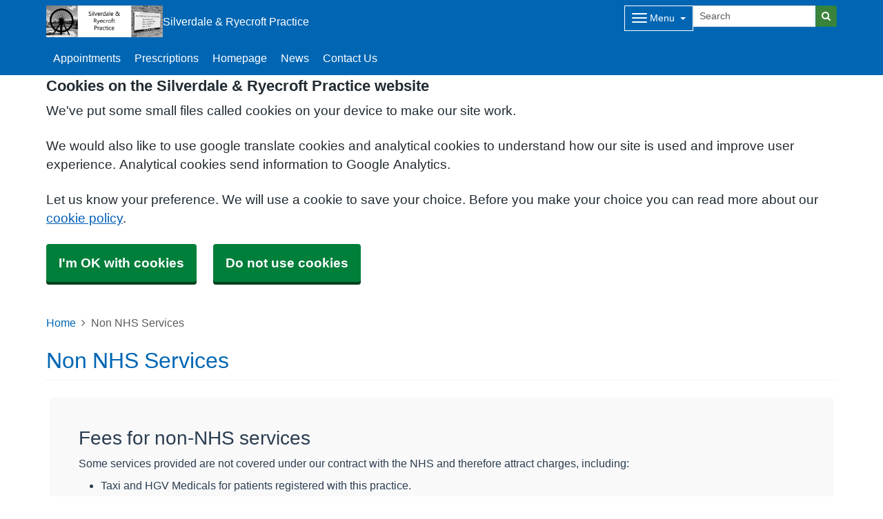

--- FILE ---
content_type: text/html; charset=utf-8
request_url: https://www.google.com/recaptcha/api2/anchor?ar=1&k=6LfdrvYhAAAAAHIx1dEs5DozeEZwwkL4LEQurCTd&co=aHR0cHM6Ly9zaWx2ZXJkYWxlYW5kcnllY3JvZnRwcmFjdGljZS5uaHMudWs6NDQz&hl=en&v=PoyoqOPhxBO7pBk68S4YbpHZ&size=invisible&anchor-ms=20000&execute-ms=30000&cb=3phe898jows2
body_size: 49040
content:
<!DOCTYPE HTML><html dir="ltr" lang="en"><head><meta http-equiv="Content-Type" content="text/html; charset=UTF-8">
<meta http-equiv="X-UA-Compatible" content="IE=edge">
<title>reCAPTCHA</title>
<style type="text/css">
/* cyrillic-ext */
@font-face {
  font-family: 'Roboto';
  font-style: normal;
  font-weight: 400;
  font-stretch: 100%;
  src: url(//fonts.gstatic.com/s/roboto/v48/KFO7CnqEu92Fr1ME7kSn66aGLdTylUAMa3GUBHMdazTgWw.woff2) format('woff2');
  unicode-range: U+0460-052F, U+1C80-1C8A, U+20B4, U+2DE0-2DFF, U+A640-A69F, U+FE2E-FE2F;
}
/* cyrillic */
@font-face {
  font-family: 'Roboto';
  font-style: normal;
  font-weight: 400;
  font-stretch: 100%;
  src: url(//fonts.gstatic.com/s/roboto/v48/KFO7CnqEu92Fr1ME7kSn66aGLdTylUAMa3iUBHMdazTgWw.woff2) format('woff2');
  unicode-range: U+0301, U+0400-045F, U+0490-0491, U+04B0-04B1, U+2116;
}
/* greek-ext */
@font-face {
  font-family: 'Roboto';
  font-style: normal;
  font-weight: 400;
  font-stretch: 100%;
  src: url(//fonts.gstatic.com/s/roboto/v48/KFO7CnqEu92Fr1ME7kSn66aGLdTylUAMa3CUBHMdazTgWw.woff2) format('woff2');
  unicode-range: U+1F00-1FFF;
}
/* greek */
@font-face {
  font-family: 'Roboto';
  font-style: normal;
  font-weight: 400;
  font-stretch: 100%;
  src: url(//fonts.gstatic.com/s/roboto/v48/KFO7CnqEu92Fr1ME7kSn66aGLdTylUAMa3-UBHMdazTgWw.woff2) format('woff2');
  unicode-range: U+0370-0377, U+037A-037F, U+0384-038A, U+038C, U+038E-03A1, U+03A3-03FF;
}
/* math */
@font-face {
  font-family: 'Roboto';
  font-style: normal;
  font-weight: 400;
  font-stretch: 100%;
  src: url(//fonts.gstatic.com/s/roboto/v48/KFO7CnqEu92Fr1ME7kSn66aGLdTylUAMawCUBHMdazTgWw.woff2) format('woff2');
  unicode-range: U+0302-0303, U+0305, U+0307-0308, U+0310, U+0312, U+0315, U+031A, U+0326-0327, U+032C, U+032F-0330, U+0332-0333, U+0338, U+033A, U+0346, U+034D, U+0391-03A1, U+03A3-03A9, U+03B1-03C9, U+03D1, U+03D5-03D6, U+03F0-03F1, U+03F4-03F5, U+2016-2017, U+2034-2038, U+203C, U+2040, U+2043, U+2047, U+2050, U+2057, U+205F, U+2070-2071, U+2074-208E, U+2090-209C, U+20D0-20DC, U+20E1, U+20E5-20EF, U+2100-2112, U+2114-2115, U+2117-2121, U+2123-214F, U+2190, U+2192, U+2194-21AE, U+21B0-21E5, U+21F1-21F2, U+21F4-2211, U+2213-2214, U+2216-22FF, U+2308-230B, U+2310, U+2319, U+231C-2321, U+2336-237A, U+237C, U+2395, U+239B-23B7, U+23D0, U+23DC-23E1, U+2474-2475, U+25AF, U+25B3, U+25B7, U+25BD, U+25C1, U+25CA, U+25CC, U+25FB, U+266D-266F, U+27C0-27FF, U+2900-2AFF, U+2B0E-2B11, U+2B30-2B4C, U+2BFE, U+3030, U+FF5B, U+FF5D, U+1D400-1D7FF, U+1EE00-1EEFF;
}
/* symbols */
@font-face {
  font-family: 'Roboto';
  font-style: normal;
  font-weight: 400;
  font-stretch: 100%;
  src: url(//fonts.gstatic.com/s/roboto/v48/KFO7CnqEu92Fr1ME7kSn66aGLdTylUAMaxKUBHMdazTgWw.woff2) format('woff2');
  unicode-range: U+0001-000C, U+000E-001F, U+007F-009F, U+20DD-20E0, U+20E2-20E4, U+2150-218F, U+2190, U+2192, U+2194-2199, U+21AF, U+21E6-21F0, U+21F3, U+2218-2219, U+2299, U+22C4-22C6, U+2300-243F, U+2440-244A, U+2460-24FF, U+25A0-27BF, U+2800-28FF, U+2921-2922, U+2981, U+29BF, U+29EB, U+2B00-2BFF, U+4DC0-4DFF, U+FFF9-FFFB, U+10140-1018E, U+10190-1019C, U+101A0, U+101D0-101FD, U+102E0-102FB, U+10E60-10E7E, U+1D2C0-1D2D3, U+1D2E0-1D37F, U+1F000-1F0FF, U+1F100-1F1AD, U+1F1E6-1F1FF, U+1F30D-1F30F, U+1F315, U+1F31C, U+1F31E, U+1F320-1F32C, U+1F336, U+1F378, U+1F37D, U+1F382, U+1F393-1F39F, U+1F3A7-1F3A8, U+1F3AC-1F3AF, U+1F3C2, U+1F3C4-1F3C6, U+1F3CA-1F3CE, U+1F3D4-1F3E0, U+1F3ED, U+1F3F1-1F3F3, U+1F3F5-1F3F7, U+1F408, U+1F415, U+1F41F, U+1F426, U+1F43F, U+1F441-1F442, U+1F444, U+1F446-1F449, U+1F44C-1F44E, U+1F453, U+1F46A, U+1F47D, U+1F4A3, U+1F4B0, U+1F4B3, U+1F4B9, U+1F4BB, U+1F4BF, U+1F4C8-1F4CB, U+1F4D6, U+1F4DA, U+1F4DF, U+1F4E3-1F4E6, U+1F4EA-1F4ED, U+1F4F7, U+1F4F9-1F4FB, U+1F4FD-1F4FE, U+1F503, U+1F507-1F50B, U+1F50D, U+1F512-1F513, U+1F53E-1F54A, U+1F54F-1F5FA, U+1F610, U+1F650-1F67F, U+1F687, U+1F68D, U+1F691, U+1F694, U+1F698, U+1F6AD, U+1F6B2, U+1F6B9-1F6BA, U+1F6BC, U+1F6C6-1F6CF, U+1F6D3-1F6D7, U+1F6E0-1F6EA, U+1F6F0-1F6F3, U+1F6F7-1F6FC, U+1F700-1F7FF, U+1F800-1F80B, U+1F810-1F847, U+1F850-1F859, U+1F860-1F887, U+1F890-1F8AD, U+1F8B0-1F8BB, U+1F8C0-1F8C1, U+1F900-1F90B, U+1F93B, U+1F946, U+1F984, U+1F996, U+1F9E9, U+1FA00-1FA6F, U+1FA70-1FA7C, U+1FA80-1FA89, U+1FA8F-1FAC6, U+1FACE-1FADC, U+1FADF-1FAE9, U+1FAF0-1FAF8, U+1FB00-1FBFF;
}
/* vietnamese */
@font-face {
  font-family: 'Roboto';
  font-style: normal;
  font-weight: 400;
  font-stretch: 100%;
  src: url(//fonts.gstatic.com/s/roboto/v48/KFO7CnqEu92Fr1ME7kSn66aGLdTylUAMa3OUBHMdazTgWw.woff2) format('woff2');
  unicode-range: U+0102-0103, U+0110-0111, U+0128-0129, U+0168-0169, U+01A0-01A1, U+01AF-01B0, U+0300-0301, U+0303-0304, U+0308-0309, U+0323, U+0329, U+1EA0-1EF9, U+20AB;
}
/* latin-ext */
@font-face {
  font-family: 'Roboto';
  font-style: normal;
  font-weight: 400;
  font-stretch: 100%;
  src: url(//fonts.gstatic.com/s/roboto/v48/KFO7CnqEu92Fr1ME7kSn66aGLdTylUAMa3KUBHMdazTgWw.woff2) format('woff2');
  unicode-range: U+0100-02BA, U+02BD-02C5, U+02C7-02CC, U+02CE-02D7, U+02DD-02FF, U+0304, U+0308, U+0329, U+1D00-1DBF, U+1E00-1E9F, U+1EF2-1EFF, U+2020, U+20A0-20AB, U+20AD-20C0, U+2113, U+2C60-2C7F, U+A720-A7FF;
}
/* latin */
@font-face {
  font-family: 'Roboto';
  font-style: normal;
  font-weight: 400;
  font-stretch: 100%;
  src: url(//fonts.gstatic.com/s/roboto/v48/KFO7CnqEu92Fr1ME7kSn66aGLdTylUAMa3yUBHMdazQ.woff2) format('woff2');
  unicode-range: U+0000-00FF, U+0131, U+0152-0153, U+02BB-02BC, U+02C6, U+02DA, U+02DC, U+0304, U+0308, U+0329, U+2000-206F, U+20AC, U+2122, U+2191, U+2193, U+2212, U+2215, U+FEFF, U+FFFD;
}
/* cyrillic-ext */
@font-face {
  font-family: 'Roboto';
  font-style: normal;
  font-weight: 500;
  font-stretch: 100%;
  src: url(//fonts.gstatic.com/s/roboto/v48/KFO7CnqEu92Fr1ME7kSn66aGLdTylUAMa3GUBHMdazTgWw.woff2) format('woff2');
  unicode-range: U+0460-052F, U+1C80-1C8A, U+20B4, U+2DE0-2DFF, U+A640-A69F, U+FE2E-FE2F;
}
/* cyrillic */
@font-face {
  font-family: 'Roboto';
  font-style: normal;
  font-weight: 500;
  font-stretch: 100%;
  src: url(//fonts.gstatic.com/s/roboto/v48/KFO7CnqEu92Fr1ME7kSn66aGLdTylUAMa3iUBHMdazTgWw.woff2) format('woff2');
  unicode-range: U+0301, U+0400-045F, U+0490-0491, U+04B0-04B1, U+2116;
}
/* greek-ext */
@font-face {
  font-family: 'Roboto';
  font-style: normal;
  font-weight: 500;
  font-stretch: 100%;
  src: url(//fonts.gstatic.com/s/roboto/v48/KFO7CnqEu92Fr1ME7kSn66aGLdTylUAMa3CUBHMdazTgWw.woff2) format('woff2');
  unicode-range: U+1F00-1FFF;
}
/* greek */
@font-face {
  font-family: 'Roboto';
  font-style: normal;
  font-weight: 500;
  font-stretch: 100%;
  src: url(//fonts.gstatic.com/s/roboto/v48/KFO7CnqEu92Fr1ME7kSn66aGLdTylUAMa3-UBHMdazTgWw.woff2) format('woff2');
  unicode-range: U+0370-0377, U+037A-037F, U+0384-038A, U+038C, U+038E-03A1, U+03A3-03FF;
}
/* math */
@font-face {
  font-family: 'Roboto';
  font-style: normal;
  font-weight: 500;
  font-stretch: 100%;
  src: url(//fonts.gstatic.com/s/roboto/v48/KFO7CnqEu92Fr1ME7kSn66aGLdTylUAMawCUBHMdazTgWw.woff2) format('woff2');
  unicode-range: U+0302-0303, U+0305, U+0307-0308, U+0310, U+0312, U+0315, U+031A, U+0326-0327, U+032C, U+032F-0330, U+0332-0333, U+0338, U+033A, U+0346, U+034D, U+0391-03A1, U+03A3-03A9, U+03B1-03C9, U+03D1, U+03D5-03D6, U+03F0-03F1, U+03F4-03F5, U+2016-2017, U+2034-2038, U+203C, U+2040, U+2043, U+2047, U+2050, U+2057, U+205F, U+2070-2071, U+2074-208E, U+2090-209C, U+20D0-20DC, U+20E1, U+20E5-20EF, U+2100-2112, U+2114-2115, U+2117-2121, U+2123-214F, U+2190, U+2192, U+2194-21AE, U+21B0-21E5, U+21F1-21F2, U+21F4-2211, U+2213-2214, U+2216-22FF, U+2308-230B, U+2310, U+2319, U+231C-2321, U+2336-237A, U+237C, U+2395, U+239B-23B7, U+23D0, U+23DC-23E1, U+2474-2475, U+25AF, U+25B3, U+25B7, U+25BD, U+25C1, U+25CA, U+25CC, U+25FB, U+266D-266F, U+27C0-27FF, U+2900-2AFF, U+2B0E-2B11, U+2B30-2B4C, U+2BFE, U+3030, U+FF5B, U+FF5D, U+1D400-1D7FF, U+1EE00-1EEFF;
}
/* symbols */
@font-face {
  font-family: 'Roboto';
  font-style: normal;
  font-weight: 500;
  font-stretch: 100%;
  src: url(//fonts.gstatic.com/s/roboto/v48/KFO7CnqEu92Fr1ME7kSn66aGLdTylUAMaxKUBHMdazTgWw.woff2) format('woff2');
  unicode-range: U+0001-000C, U+000E-001F, U+007F-009F, U+20DD-20E0, U+20E2-20E4, U+2150-218F, U+2190, U+2192, U+2194-2199, U+21AF, U+21E6-21F0, U+21F3, U+2218-2219, U+2299, U+22C4-22C6, U+2300-243F, U+2440-244A, U+2460-24FF, U+25A0-27BF, U+2800-28FF, U+2921-2922, U+2981, U+29BF, U+29EB, U+2B00-2BFF, U+4DC0-4DFF, U+FFF9-FFFB, U+10140-1018E, U+10190-1019C, U+101A0, U+101D0-101FD, U+102E0-102FB, U+10E60-10E7E, U+1D2C0-1D2D3, U+1D2E0-1D37F, U+1F000-1F0FF, U+1F100-1F1AD, U+1F1E6-1F1FF, U+1F30D-1F30F, U+1F315, U+1F31C, U+1F31E, U+1F320-1F32C, U+1F336, U+1F378, U+1F37D, U+1F382, U+1F393-1F39F, U+1F3A7-1F3A8, U+1F3AC-1F3AF, U+1F3C2, U+1F3C4-1F3C6, U+1F3CA-1F3CE, U+1F3D4-1F3E0, U+1F3ED, U+1F3F1-1F3F3, U+1F3F5-1F3F7, U+1F408, U+1F415, U+1F41F, U+1F426, U+1F43F, U+1F441-1F442, U+1F444, U+1F446-1F449, U+1F44C-1F44E, U+1F453, U+1F46A, U+1F47D, U+1F4A3, U+1F4B0, U+1F4B3, U+1F4B9, U+1F4BB, U+1F4BF, U+1F4C8-1F4CB, U+1F4D6, U+1F4DA, U+1F4DF, U+1F4E3-1F4E6, U+1F4EA-1F4ED, U+1F4F7, U+1F4F9-1F4FB, U+1F4FD-1F4FE, U+1F503, U+1F507-1F50B, U+1F50D, U+1F512-1F513, U+1F53E-1F54A, U+1F54F-1F5FA, U+1F610, U+1F650-1F67F, U+1F687, U+1F68D, U+1F691, U+1F694, U+1F698, U+1F6AD, U+1F6B2, U+1F6B9-1F6BA, U+1F6BC, U+1F6C6-1F6CF, U+1F6D3-1F6D7, U+1F6E0-1F6EA, U+1F6F0-1F6F3, U+1F6F7-1F6FC, U+1F700-1F7FF, U+1F800-1F80B, U+1F810-1F847, U+1F850-1F859, U+1F860-1F887, U+1F890-1F8AD, U+1F8B0-1F8BB, U+1F8C0-1F8C1, U+1F900-1F90B, U+1F93B, U+1F946, U+1F984, U+1F996, U+1F9E9, U+1FA00-1FA6F, U+1FA70-1FA7C, U+1FA80-1FA89, U+1FA8F-1FAC6, U+1FACE-1FADC, U+1FADF-1FAE9, U+1FAF0-1FAF8, U+1FB00-1FBFF;
}
/* vietnamese */
@font-face {
  font-family: 'Roboto';
  font-style: normal;
  font-weight: 500;
  font-stretch: 100%;
  src: url(//fonts.gstatic.com/s/roboto/v48/KFO7CnqEu92Fr1ME7kSn66aGLdTylUAMa3OUBHMdazTgWw.woff2) format('woff2');
  unicode-range: U+0102-0103, U+0110-0111, U+0128-0129, U+0168-0169, U+01A0-01A1, U+01AF-01B0, U+0300-0301, U+0303-0304, U+0308-0309, U+0323, U+0329, U+1EA0-1EF9, U+20AB;
}
/* latin-ext */
@font-face {
  font-family: 'Roboto';
  font-style: normal;
  font-weight: 500;
  font-stretch: 100%;
  src: url(//fonts.gstatic.com/s/roboto/v48/KFO7CnqEu92Fr1ME7kSn66aGLdTylUAMa3KUBHMdazTgWw.woff2) format('woff2');
  unicode-range: U+0100-02BA, U+02BD-02C5, U+02C7-02CC, U+02CE-02D7, U+02DD-02FF, U+0304, U+0308, U+0329, U+1D00-1DBF, U+1E00-1E9F, U+1EF2-1EFF, U+2020, U+20A0-20AB, U+20AD-20C0, U+2113, U+2C60-2C7F, U+A720-A7FF;
}
/* latin */
@font-face {
  font-family: 'Roboto';
  font-style: normal;
  font-weight: 500;
  font-stretch: 100%;
  src: url(//fonts.gstatic.com/s/roboto/v48/KFO7CnqEu92Fr1ME7kSn66aGLdTylUAMa3yUBHMdazQ.woff2) format('woff2');
  unicode-range: U+0000-00FF, U+0131, U+0152-0153, U+02BB-02BC, U+02C6, U+02DA, U+02DC, U+0304, U+0308, U+0329, U+2000-206F, U+20AC, U+2122, U+2191, U+2193, U+2212, U+2215, U+FEFF, U+FFFD;
}
/* cyrillic-ext */
@font-face {
  font-family: 'Roboto';
  font-style: normal;
  font-weight: 900;
  font-stretch: 100%;
  src: url(//fonts.gstatic.com/s/roboto/v48/KFO7CnqEu92Fr1ME7kSn66aGLdTylUAMa3GUBHMdazTgWw.woff2) format('woff2');
  unicode-range: U+0460-052F, U+1C80-1C8A, U+20B4, U+2DE0-2DFF, U+A640-A69F, U+FE2E-FE2F;
}
/* cyrillic */
@font-face {
  font-family: 'Roboto';
  font-style: normal;
  font-weight: 900;
  font-stretch: 100%;
  src: url(//fonts.gstatic.com/s/roboto/v48/KFO7CnqEu92Fr1ME7kSn66aGLdTylUAMa3iUBHMdazTgWw.woff2) format('woff2');
  unicode-range: U+0301, U+0400-045F, U+0490-0491, U+04B0-04B1, U+2116;
}
/* greek-ext */
@font-face {
  font-family: 'Roboto';
  font-style: normal;
  font-weight: 900;
  font-stretch: 100%;
  src: url(//fonts.gstatic.com/s/roboto/v48/KFO7CnqEu92Fr1ME7kSn66aGLdTylUAMa3CUBHMdazTgWw.woff2) format('woff2');
  unicode-range: U+1F00-1FFF;
}
/* greek */
@font-face {
  font-family: 'Roboto';
  font-style: normal;
  font-weight: 900;
  font-stretch: 100%;
  src: url(//fonts.gstatic.com/s/roboto/v48/KFO7CnqEu92Fr1ME7kSn66aGLdTylUAMa3-UBHMdazTgWw.woff2) format('woff2');
  unicode-range: U+0370-0377, U+037A-037F, U+0384-038A, U+038C, U+038E-03A1, U+03A3-03FF;
}
/* math */
@font-face {
  font-family: 'Roboto';
  font-style: normal;
  font-weight: 900;
  font-stretch: 100%;
  src: url(//fonts.gstatic.com/s/roboto/v48/KFO7CnqEu92Fr1ME7kSn66aGLdTylUAMawCUBHMdazTgWw.woff2) format('woff2');
  unicode-range: U+0302-0303, U+0305, U+0307-0308, U+0310, U+0312, U+0315, U+031A, U+0326-0327, U+032C, U+032F-0330, U+0332-0333, U+0338, U+033A, U+0346, U+034D, U+0391-03A1, U+03A3-03A9, U+03B1-03C9, U+03D1, U+03D5-03D6, U+03F0-03F1, U+03F4-03F5, U+2016-2017, U+2034-2038, U+203C, U+2040, U+2043, U+2047, U+2050, U+2057, U+205F, U+2070-2071, U+2074-208E, U+2090-209C, U+20D0-20DC, U+20E1, U+20E5-20EF, U+2100-2112, U+2114-2115, U+2117-2121, U+2123-214F, U+2190, U+2192, U+2194-21AE, U+21B0-21E5, U+21F1-21F2, U+21F4-2211, U+2213-2214, U+2216-22FF, U+2308-230B, U+2310, U+2319, U+231C-2321, U+2336-237A, U+237C, U+2395, U+239B-23B7, U+23D0, U+23DC-23E1, U+2474-2475, U+25AF, U+25B3, U+25B7, U+25BD, U+25C1, U+25CA, U+25CC, U+25FB, U+266D-266F, U+27C0-27FF, U+2900-2AFF, U+2B0E-2B11, U+2B30-2B4C, U+2BFE, U+3030, U+FF5B, U+FF5D, U+1D400-1D7FF, U+1EE00-1EEFF;
}
/* symbols */
@font-face {
  font-family: 'Roboto';
  font-style: normal;
  font-weight: 900;
  font-stretch: 100%;
  src: url(//fonts.gstatic.com/s/roboto/v48/KFO7CnqEu92Fr1ME7kSn66aGLdTylUAMaxKUBHMdazTgWw.woff2) format('woff2');
  unicode-range: U+0001-000C, U+000E-001F, U+007F-009F, U+20DD-20E0, U+20E2-20E4, U+2150-218F, U+2190, U+2192, U+2194-2199, U+21AF, U+21E6-21F0, U+21F3, U+2218-2219, U+2299, U+22C4-22C6, U+2300-243F, U+2440-244A, U+2460-24FF, U+25A0-27BF, U+2800-28FF, U+2921-2922, U+2981, U+29BF, U+29EB, U+2B00-2BFF, U+4DC0-4DFF, U+FFF9-FFFB, U+10140-1018E, U+10190-1019C, U+101A0, U+101D0-101FD, U+102E0-102FB, U+10E60-10E7E, U+1D2C0-1D2D3, U+1D2E0-1D37F, U+1F000-1F0FF, U+1F100-1F1AD, U+1F1E6-1F1FF, U+1F30D-1F30F, U+1F315, U+1F31C, U+1F31E, U+1F320-1F32C, U+1F336, U+1F378, U+1F37D, U+1F382, U+1F393-1F39F, U+1F3A7-1F3A8, U+1F3AC-1F3AF, U+1F3C2, U+1F3C4-1F3C6, U+1F3CA-1F3CE, U+1F3D4-1F3E0, U+1F3ED, U+1F3F1-1F3F3, U+1F3F5-1F3F7, U+1F408, U+1F415, U+1F41F, U+1F426, U+1F43F, U+1F441-1F442, U+1F444, U+1F446-1F449, U+1F44C-1F44E, U+1F453, U+1F46A, U+1F47D, U+1F4A3, U+1F4B0, U+1F4B3, U+1F4B9, U+1F4BB, U+1F4BF, U+1F4C8-1F4CB, U+1F4D6, U+1F4DA, U+1F4DF, U+1F4E3-1F4E6, U+1F4EA-1F4ED, U+1F4F7, U+1F4F9-1F4FB, U+1F4FD-1F4FE, U+1F503, U+1F507-1F50B, U+1F50D, U+1F512-1F513, U+1F53E-1F54A, U+1F54F-1F5FA, U+1F610, U+1F650-1F67F, U+1F687, U+1F68D, U+1F691, U+1F694, U+1F698, U+1F6AD, U+1F6B2, U+1F6B9-1F6BA, U+1F6BC, U+1F6C6-1F6CF, U+1F6D3-1F6D7, U+1F6E0-1F6EA, U+1F6F0-1F6F3, U+1F6F7-1F6FC, U+1F700-1F7FF, U+1F800-1F80B, U+1F810-1F847, U+1F850-1F859, U+1F860-1F887, U+1F890-1F8AD, U+1F8B0-1F8BB, U+1F8C0-1F8C1, U+1F900-1F90B, U+1F93B, U+1F946, U+1F984, U+1F996, U+1F9E9, U+1FA00-1FA6F, U+1FA70-1FA7C, U+1FA80-1FA89, U+1FA8F-1FAC6, U+1FACE-1FADC, U+1FADF-1FAE9, U+1FAF0-1FAF8, U+1FB00-1FBFF;
}
/* vietnamese */
@font-face {
  font-family: 'Roboto';
  font-style: normal;
  font-weight: 900;
  font-stretch: 100%;
  src: url(//fonts.gstatic.com/s/roboto/v48/KFO7CnqEu92Fr1ME7kSn66aGLdTylUAMa3OUBHMdazTgWw.woff2) format('woff2');
  unicode-range: U+0102-0103, U+0110-0111, U+0128-0129, U+0168-0169, U+01A0-01A1, U+01AF-01B0, U+0300-0301, U+0303-0304, U+0308-0309, U+0323, U+0329, U+1EA0-1EF9, U+20AB;
}
/* latin-ext */
@font-face {
  font-family: 'Roboto';
  font-style: normal;
  font-weight: 900;
  font-stretch: 100%;
  src: url(//fonts.gstatic.com/s/roboto/v48/KFO7CnqEu92Fr1ME7kSn66aGLdTylUAMa3KUBHMdazTgWw.woff2) format('woff2');
  unicode-range: U+0100-02BA, U+02BD-02C5, U+02C7-02CC, U+02CE-02D7, U+02DD-02FF, U+0304, U+0308, U+0329, U+1D00-1DBF, U+1E00-1E9F, U+1EF2-1EFF, U+2020, U+20A0-20AB, U+20AD-20C0, U+2113, U+2C60-2C7F, U+A720-A7FF;
}
/* latin */
@font-face {
  font-family: 'Roboto';
  font-style: normal;
  font-weight: 900;
  font-stretch: 100%;
  src: url(//fonts.gstatic.com/s/roboto/v48/KFO7CnqEu92Fr1ME7kSn66aGLdTylUAMa3yUBHMdazQ.woff2) format('woff2');
  unicode-range: U+0000-00FF, U+0131, U+0152-0153, U+02BB-02BC, U+02C6, U+02DA, U+02DC, U+0304, U+0308, U+0329, U+2000-206F, U+20AC, U+2122, U+2191, U+2193, U+2212, U+2215, U+FEFF, U+FFFD;
}

</style>
<link rel="stylesheet" type="text/css" href="https://www.gstatic.com/recaptcha/releases/PoyoqOPhxBO7pBk68S4YbpHZ/styles__ltr.css">
<script nonce="vWB9JXWskgH0rc7CVIOoFA" type="text/javascript">window['__recaptcha_api'] = 'https://www.google.com/recaptcha/api2/';</script>
<script type="text/javascript" src="https://www.gstatic.com/recaptcha/releases/PoyoqOPhxBO7pBk68S4YbpHZ/recaptcha__en.js" nonce="vWB9JXWskgH0rc7CVIOoFA">
      
    </script></head>
<body><div id="rc-anchor-alert" class="rc-anchor-alert"></div>
<input type="hidden" id="recaptcha-token" value="[base64]">
<script type="text/javascript" nonce="vWB9JXWskgH0rc7CVIOoFA">
      recaptcha.anchor.Main.init("[\x22ainput\x22,[\x22bgdata\x22,\x22\x22,\[base64]/[base64]/[base64]/ZyhXLGgpOnEoW04sMjEsbF0sVywwKSxoKSxmYWxzZSxmYWxzZSl9Y2F0Y2goayl7RygzNTgsVyk/[base64]/[base64]/[base64]/[base64]/[base64]/[base64]/[base64]/bmV3IEJbT10oRFswXSk6dz09Mj9uZXcgQltPXShEWzBdLERbMV0pOnc9PTM/bmV3IEJbT10oRFswXSxEWzFdLERbMl0pOnc9PTQ/[base64]/[base64]/[base64]/[base64]/[base64]\\u003d\x22,\[base64]\\u003d\x22,\x22w7PCpMKocsKoRMKhZ2TDq8OodMKswqwncyFqw6DDkMO6Mn01IMObw74cwrrCm8OHJMOFw6srw5Q7YlVFw6FXw6BsJhhew5wmwpDCgcKIwrzCi8O9BH3DpEfDr8O/w7k4wp9zwoQNw446w6RnwrvDjsOHfcKCU8OAbm4twpzDnMKTw4nCpMO7wrBaw4PCg8O3Qjs2OsKTHcObE0M5wpLDlsO4EMO3dgs8w7XCq2vCrXZSBMKUSzlzwo7CncKLw57Du1p7wpMXwrjDvErChz/[base64]/CosKEwp3DslzDk2NOwoFvGWciZm0dwpsUwoPCiX1aPcKDw4p0esKsw7HChsO4wqrDrQxxwqY0w6MFw4tyRAPDmTUeEsK8wozDiD7DoQVtK2PCvcO3G8O6w5vDjUzClGlCw74Twr/CmgfDjB3Ck8OVOsOgwpo7IFrCncOJF8KZYsKxZcOCXMOPO8Kjw63CiHNow4N3blUrwoV7woISBUs6CsKoPcO2w5zDocKiMlrCgjZXcB7DmAjCvnbCoMKabMKdbVnDkwtpccKVwqTDh8KBw7IMbkVtwp0mZyrCu0J3wp9qw7NgwqjCiHvDmMOfwr/DlUPDr05uwpbDhsKLUcOwGG3Du8Kbw6gbwqfCuWAEacKQEcK+wrsCw74twrkvD8KGcCcfwpvDicKkw6TCnE/DrMK2wogew4gyUWMawq4aEHVKQ8K1woHDlAjCqsOoDMOVwqhnwqTDrjZawrvDg8KkwoJIFsO8XcKjwrRtw5DDgcKJLcK8IgAQw5AnwqrCo8O1MMOiwonCmcKuwoPCrxYINcKYw5gSViR3wq/[base64]/Dm0J2ZQfCq8KPbsObwp9yd2h5w710M1TDrsO7w6bDhsOcO3DCgDbDrW7ChsOowq08UCHDkMOxw6xXw7nDjV4oEcKzw7EaDTfDsnJ5wovCo8OLGcKjEsKww64kYMORw5fDqMO8w5ZGRsKhw6XDtz1MGcKvwq/Ckn3CtMKrDlFmQ8ORFMKuw5tNDMKiwoUtfmliw6Uowqwrw63CoCrDkMOEE1kowrctw4Qbw5kRw4JjFMKBZ8KFe8O5wqAuw6gJwrXCq0Mqwqd7w5vCnQ3Cp2EmehtEw7UpDsK3wpXCksOfwrrDnMKXw5A/wqdCw6lzwpAnw4HCrwrCqsKiHsKGUWlNXsKGwrNLX8ONPQJ2TMOpVV7CmzI6wop4dsKPEjnCoTfCpMKRHsOiw53Cq0HCq3PDtQ1VH8Odw7HCp2Z1SG3CrsKpO8Klw4Qzw7VPw5TCtMK1OiU0DGFRGcKracOiKMK5ZMK4ZAVXOgl0wqsuFcK/SMKUQ8Owwo/DqcKyw5kiwp7Dphk7w7AAw63CpcKyTsKxPmoQwqLCnzksdX9yeS5hwp1FZMONw6TDsQLDsE/[base64]/Do2gIwoV1Y8OHwpXCglcjw6R1eMOtwpgdwpYEfThpwqoyLxUjJjDClsOBwoEuw4nCugp9CsKOI8KGw71tKx/DkzRTwqcwX8OVw61OPEbClcO6wrUMEFU1woXDgV5sVCEMwoR5DcKXWcKDaWUfGsK9e33DmW3DvioqBQVdfsOkw4fChkdAw6cgKWkkwo9oSnnCjjPCn8O2TldyeMOuKMOlwrsQwoPClcKMVkJJw4zCplJYwr4vDcOzTTg/QgkicsKOw4vDt8OowqzCrMOIw7FKwrJSQjPDqsK9QG/CqRxqwpNHT8KvwpjCn8Khw5zDpsOPw6IHwr06w5rDgsKwAsKkwrXDlVxIW0bCuMOsw7JQw6w+wrk+wr/Cmi46eDZ7EEwcTMOUH8OmfsKDwr3CncKiRcO8w4xswqV3w5c2HjjCmDk2ai3ClTzCvcKpw7jCsE5ld8ORw5zCv8K0b8O4w63CiW9ow5LClEY/w65fPcK5N0zChWtoacOcGMK7L8Kcw5Q7wqolfsOGw6HCmsOtZHPDrsKow7XDhsKTw6hfwoAHWX8Ewo3Dnko/McK1XcKZdMOjw4cieQDCu2NWOjZ8wojChcKUw7JDc8K9BwV9DzYRYMOdfyg8FMOnfsOOOEESecKNw5TCg8OOwqbCksOWWArDj8O4woPChS1Aw7x7worClz7DoEvClsOKw63CuwUjVXAMwrdULk/DkGfClDRFO3pDKMKYSsKkwrHChGsYITHCmsO3w6TDgCXCp8KCw5rCu0dfw5BxIsOQEQJXTsOwXMOhw4XCvwLDpVQBdzbCu8KUODhSU2Q/w63DjsOeTcOGw44Aw6kzNEt6RsK+TsKFw4bDnsKtI8Krwo0/wobDggLDg8OZw73DtF41w7k2w6PDs8KQIG0SRcO0IcK6asOpwpB9w7ckKSXCglIuSMKJwqwxwoHDjDjCpw/CqyfCvcOXw5bDjsOefQ0Zd8OVw4bDgsOCw73CjsOOJkPCqnfDlMKsYcK5w6Eiwp3CncOSw5l7w5NqfhUnw5vCjcO2L8Oqw4JgwqLDn2HDmAXCs8K7w43DmcOAJsK5wpIxwp7CjcOSwrZrwrfDqCDDjizDjFVLwojCqlfDrxpodcOwHcOjw6YOwo/[base64]/CnTdvwp7CpCjCsTsowrk9wrfCqsOGwq7DiRV/[base64]/Dq0nCicOtw7rCoRw7fcODwrfDoiJMwqTDpCfCoC/Dm8OvY8K9TVrCoMOuwrrDgk7DtkwtwqdLwprDj8K0LsKvdsOTMcOrwrBBw61NwrIiwqQSw4DDl3PDtcK+wq/DpMKBw5rDmMOWw713IifDhEVyw5YuaMODwq5FaMOgRh9Kw6Q3wph3w7rDhSDCmVbDtELDsDY/fy5iFcKRfQ3ClcOTwqR7C8OSAsOJw5zCq2TCh8OBe8Oaw7UowrI8NiIGw4drwqoyIMKqfMOoChd8woDDlMKLwpfCssKSUsKrw6PDicK5TcKdERDCowPCpE/DvlzDsMOiwr/DrMO+w6HCqAhCFgUtfcKcw6zCiwVNwoB3ZgfDmSjDucO5wqbCrx3DkAbCpMKIw7/DmsK4w5HDknl+UcO/QMKlHCrDjzzDo2bDkMOjRzHCkCBKwqFIw77CicKZMXtbwoo9w4fCmEXCgHfDhAzDqsODfh3CsU03I2MPw5R9w5DCqcO5fwx+w6Q9LXQvf18/LjrDhsKKwrzDtUzDj3pJdzdowrbCqUnDswTDhsKTH0TDvsKLchnCqsKCa24dMWlePFhaGGPDuQt3wr8fwokTNsOAWMKCw47Dnz5VP8O4Hn/[base64]/ChBM9wo5HYsKgNGvDi8K9w7M/wqfCtMKaSMOfw4wHKMK1PMOqwr0/w6pfw6vCgcOawqYHw4DCtcKawonDocKHFcOJw4BSVk1uasKlRF/Cq3nCkR7DosKSVlonwoRHw5UGwq7CqXFtwrbCisKAwrB+K8K8wrTCt0QBwpUlUU/Cizskw4xTS0FuVXbCvB9IZGFlw4xhw5Nlw4fCkMOjw4/DsErDkBdOwrLCnnxvCxrDhsOYKigHwqhDEkjDuMKkwpHDqjnDh8KlwpRXw5LDkcOOTsKnw6Ygw43DmMOGbMKJDcKNw6fCjAbCgsOge8K2w45+w44FIsOsw7cHwpwLw6XDgxLDllTDqhhMT8KNYcOVIMK3w7IvQzZUGcOtNg/CkQw9D8KPwpQ9Gkc0w6/Di0PDscOIWcO2wobCtn3DncOIwq7CsUwLwoTClT/DiMKkwqxiFcOOPMKUw4PDrlZIA8Ktw5sXNsOFw4l2wotPHWhTw7nDksONwrA0W8Orw5bCkQl6RcOtw7IIAMKawoR4J8OUwrLCiE7Cv8OES8OWKFfDlD0Zw5DCrU/DqkYQw5RVcyRPWTp0w5hobDEuw6/[base64]/CkWrCksOJwrRpw7BIEcOKwrVlQzN+w4dZw5TCm8O4w4dxJFfCvMKALcOFfsK5w7PCh8OyRU7Dqzp2DMKYZ8O0wqHCpGYLCSYlP8OKWMKgHcKnwot3wo/[base64]/[base64]/CnCUFc3ZnV8OmQ8O4w5Rlw7PDmAXCojxLw7fDohECw6PCvSoXHcOWwo9cw6HDpcOkw7TCsMKQH8Kkw5DDnVtQw4Bww759AMKlDsOHw4MxaMKXw5kcwpgbbsO0w7oeKTDDlcKKwrEnw60/QsKgEMOVwrPCscOlSQ97UyDCqzLCtCjDnMKkU8OiwpHClMOMGwldOBDCkFgLCTxOMcKyw5Rywp5gSik8CMONwo0WScO4w5VdG8Oiw5IFw7LCkT3CkAxWCcKAwqbCuMKiw6zDjMOlw4jDgMKxw7LCp8Kiw6hmw4lzDsOgcMK+w4tdwqbCnDxRDUsJdsOjJTtla8KKCT/Crx5LUXJzwqTDgsOow77CmMO4bsO4YcKqQ1J6wpdQwq7Cj3MWQcKMDkbDqG3Dn8KOMVLDuMKCDMOdIQpPOsKyK8OJByXDkC9/w64qwpQdGMK/w43CmMOHwqLCi8Okw7o8wphhw7LCqGbCq8OlwpbDkh7Cv8OnwrYsfsOvOSLClMKVLMK1asOOwoTDrTfCpMKQQcK4K0wjw4XDjcK4w71BM8KYw6DCkyjDusKwYcKZw4R6w5/[base64]/[base64]/w6nDvcKHAlwlwrBUw6kpBcOEF8Oawq3CqX5lw5/DkShVw7LDsmjCh18rwrE9RcOaFsKowoA0c0rDijNEJcKXADfChMKpwpQewpZ4w599w5jDkMKhwpDChFfDvSwdLMO9EX5ER2TDhUxtwpbCmzDCpcO/Hzotwo45G1IDw6/Dk8OefUzCsXVyC8OFC8OEPMKIccKhwqJywrfDsyETZzTDvFTCriDCuW5GSMO9w5BBAcOyD0YRwqLCvcK7JXhMcMOYPcKAwo/CqzrCrwM0anZzwoHCnWrDuG/DmH93BkcUw6rCvmzDjsOZw5cpwo58RUlFw7E4ID1yMcOqw4g3w5M6w5RVwp3DqcKsw5bDrCvCpC3DoMOUaUFqWF3Cm8OXwqrCv07DuB4PUQDDqsOfbMOaw5dkZsKgw7vDvcK6MsKFZcOZwq12w69Cw7lKwq7Cv1PCkQk/ZsK0w7dSw5osLFNlwoITwqjDp8KDw67DnVp/VMKBw4TCl2xOwpDCocOoW8OIESXCpizDsBPCqcKFYHfDgMOuasOxw7JFAhALN1PDvcOfGRLDvnllOjlcDWrCg1fDvMKhMMO1B8KNdXPCoT7CniLCsXBZwqJwZcOiZcKIwoHCnElMF1PCocKqPjhbw6ZAw7omw6gOYSwow68GF1fCogXChm91w4HCksKhwpxJw7/Dj8OmRkwxFcK9aMOmwoZwFMK/[base64]/DpcOWOQvDuMO8JMKgM0NjOcKfw7BNSMKWw414w5PDhgXCnMK4cW/CsDvDq0TDmcKRw4R5Q8KIwqDDrcO8OMODwpPDu8OLwrBCwqHDscO3NhE5w4nCklM0YEvCqsO/PcOfAxsXZsKkGcKgRHwUw5wrMRrCkRnDm0LCnMKdP8O2FcKZw6B1aWhLw7ZYG8O2YFA+SwnDnMONw4IsSn0Mw7ocwqfDlCbCtcOcwpzCpBEcKxl8T2FEwpdtwo1Vwpg3QMOWB8OQNsKpdWgqCyXCiVISUMOAYzxzwpLCky81wqTDrE/CnVLDtcKqwr3CssO3MsOsTcKRLijDpEzCpsK+w4vDicKgZCXDuMO4E8KewprDsmLCtcK3Z8OoMmApMVgZM8OewrDCmlPDusO9NsOUwp/CiALDlMKJwqAnwoF0wqUpGsOSCiLDusO1wqHCssOLw6wUw4sNCSbCg3Uzf8OPw4rCkWzDncO2a8OgR8KCw41ew4XDkgPClnB2TsKAbcOuJWprN8KcfsO6wpw2cMO1cGHDgMK/w77DoMK2RV7Dv0MkHsKCJ3vDjMOQw5Ukw5NlZxkJR8KwH8Osw4/CncOjw5HClMOCw73ChVDDgcKcw5ABQzjCoxLDo8KTIsOgw5rDpERAw5PDgz4lwo7DhWfCs1Z/[base64]/w6DCvMKMYcKlG8KWw5nDscOlX8K0QRQbGxLDvxhyw6QswprCng/DqgzDqsOxw6TCs3DDp8KNQRbDrShBwqA4NsO/[base64]/CrlzDuMOww74fBsOpw6bCkTsfJsOCw5o2w6Avf8KmTcKLwr1wLRhZwqNrwrkabXdPw4kLwpFww7IPwocQFDxbXiNPwookGjk5HcOfVTbDnnBmWmRbw5geZcKTcwDDpmnCqwJUL3PCncKFwoRmM0XCuVPDhHbDk8OmOcO7D8OZwppiX8K4OMKvw7wvw7/CkEwuw7YbQsO9w4PDl8OQQcKpWcOTf03CvcKzacK1w5Bxw7VDMXoebsK8wrTCi3nDkkDDjlHDjsOWwoN2w6hSwpnCqVpfAF5Zw5ZCcCrCgxQZUiXCpRPCikRWHwIlX1PCn8OCOcKcU8Olw5LDr2PDrcOBQ8OhwqdLJsOZXE/DocKCAXtwE8OKDUjDhsOJXjzCgsKww7HDl8KiDsKvLsKlYV5hKRPDnMKoJD/CosKRwqXCpsOZRGTCj14UT8KvHl/DvcOVw4gxCcK7wrR+K8KnE8K0w7zCocKnwobClMOTw75NYMK6wqYfEQojw4fCosOdHk9mbAk0wpIRwosxT8OTecOlw6FtPMOHw7E/wqImw5TChmBbwqZMw5lIJysjwr3DsntNT8Ocw51Uw58dw594QcOiw7zDi8KHw6U0RsOLLHTDiC3DpsOywrXDsF3CjFbDicKBw4TCuzbDrinClVjDtcK/wpnDiMOIMsKMw5EZEcOYesKGJsOsBcKQw6AYwrksw7LDhMOpw4M+BcOzw6DCpWAzUsK1w7c5wo81w7k4w4JUZsOQVMOxLcKucg4nMEQmeC7DqQ/DnsKCVsOdwoZ6VgIrCsOiwrLDhRTDl25OGMKWw6zCncOEwoXDnsKEMcK8w4jDrinCmMOpwqjDrk0vD8OswrFGw4AVwphJwp8zwrpuwr9zCX05HMKTW8KqwrJVaMKvwo/DjsK2w5PDp8KnRMK4CyDDh8KhACJkIsKlIRjDncKsJsO7JAJYKsO0HD8pw6bDvjUEesK6w5YAw5fCsMKqwqjCnsKew4XCkB/CpH3CucKZPDQ/Titmwr/CvUrCkWPDtTbCosKTw5MBwogHw7FQUEJAbVrCmHYqwrEiw4tQw4XDtQHDgSLDmcKxE0l2w5XDvcOYw4vCqynCkMK6e8Omw5xmwr0uehRPe8Oyw4rDkMO2w5XCv8KGYcO7ZR3CjRBowr/[base64]/wp/DhArCrU0qwr0hVcKEwqvDucKFw4jCgxsUwrgEB8KAwrHDhMO/enNiwoc8dsKxSMK/wrYOXRLDoFANw5nCn8K9fVYjLU7DiMK1MMKVwqfDsMK+H8Kxw5gqE8OMRSvDqXTDq8KIUsOGw4DChMKgwrA3QDsjw5BWVRbDgMO2w69LDDXDvjXCmcKgwp1HQygZw6rDpBhgwq8FJwnDoMOnw5zDj1dlwr5rwp/[base64]/CghgFwozDt8KBwqtzUsK/w73DkQTDsAvCgU5bDsO3w4DCoB7CnMOuJcKpDsKsw78hwr55I2VsKXXDqMK5NBLDnsOowqjCtMK0MVcyFMKYw6Ecw5XCs0R/TD9hwoJvw4MsL0xSVsOZwqRbZC/DkU3CqQpGwpTDuMOvwrw1w7bDiiRww6jCmsO5XMOMGEMBclF0w6rCqjjCgXFJdU3CocOHScOKw6ENw4BeJcK9wrnDkVzDmhFjwpMKVcOJesKUw6fCiRZmwqxgZSjDl8Ksw5LDtXzDtsOPwogJw602HXfColUNSwfCnl/[base64]/bELCicO2wobCuBzCmcKdKMOew6nDoF7Dh8KKwqIswqnDsDF+HgQKa8OIwrgbwo3DrMKeXcOrwrHCjMK/wpHCjcONcwQjB8KTBsKkViEcBmPCiitwwrs0ThDDv8O9EMO2d8K8wrpCwpLCmDlTw7XDksKlIsOLLBjDkMKFwqBnfyHCjMKpAUpIwrdMVMOew70hw6DCgwnCryTDmwTCkcOWbcOewojDviXDg8KWw6/DonxAGsKHDsKYw4HDp2vDucO7ZMKewofCt8KXIx91w43Cl1/[base64]/[base64]/CgmY0wqzDjwpvwr86wrjCvxrDgmlCFcK+wq1EOMOUJcK6AsKpwr03w5bCnjbCusOLOE8mQW/DkBjCoHtJw7dnWcOcBHshbcO1woTCqWBFwrtewrLCnR1gw5TDqmsjfx3DgMKNwoE5A8ODw4DCi8OzwqVRNkzCtm8PPXQoL8OHAilzZlzCpMOhST5Qel9vw57DvsOTwp/DvsO1JicXP8KGwq8kwpo+w7HDlMK4ZhHDuwIqcMONRxvCpcKtCCPDjcKXDcKIw6VowrzDmT7DnUzCgBvCgmXDgETDvMK1OxwMw4pXw6EhFMKVUcKAERt4AiTCmxPDhzfDjlbDrDXDkcK5wr8Mw6XCoMKFT0rDhBPDiMOCPzDDiE/DrsKjwqotFsKFQ38Hw6zDk37DnxXCu8OwfMO+wqjDsx4WWVzCsAbDrUPCoxolQSnCt8OIwoM0w4rDucKuUBHCvz1nN23Dq8KZwpLDtW/[base64]/DncO+CWxLNMKqeMKmw6V3ciTDpV3CinIbw4MuSHzDscOzwrTDuzLDn8KPIsK9wrAFCmYJbz3CjTsGwrrDp8KKHgfDocKpHCx8ecO0wqDDs8Ksw53CrTzCj8OCA3/[base64]/[base64]/Q8OWwrrDnMOiJsKzeQtxfV8XaDXCnsOiQ8OUGcO1w7MnacOvCcKpYMKHCcKWwrzCmA/DpzlfQyDCh8OFUjzDqsOjw5/[base64]/DlUjDvU5/w683I8KuwpzCizBXc8OQw5VNCcOow49ow6HDlMOdNSfCgcO9TVHDhnE1wrI7ZsKjYsODEcKXwrw8w73CmQZvwpgyw6Eww4kMwr9lXcKgFX9NwodMwrtQAhbCh8K0w5PCnVMrw5xmRsO9w7/[base64]/YnDCmwtOw64zIWBtw5bCrX1zUMK+TcO4c8KzB8K6a1nCoxXDgsOHOMKNJBPCqXnDlcKrE8Osw7hMVMKZXcKJw5/CocO9wpczfsOOwqXCvRPCt8ONwpzDvcOpF0sxFiLDm0vDoSovEsKLGS7Dl8Kuw7VOCCwrwqLCjMKtUDXCvFl9w6XCkxJEVsK9dMOBw71vwohUbFE/wqHCmwHChsKxB2wJXhshIHvDtMO4VSHDkCjCh1ofR8Oww5LCp8K3BgdXwrsRwrzDtRsxZnPCqxcCw50hwrJ+Knk/N8KvwrLCpsKPw4Fzw5HDg8K3AibCl8OiwpJcwrrCkXTCpMOBPjrCv8K/[base64]/Do2PCk8Kdw7zCskt/wpkGw4JYw5fDnHDCscK9I00Bw6ggw7/DnsKEwrLCp8OewpxIwrTDksKjw4XDosK4wpXDmULCq0R/[base64]/Dm10hKsOaWsOTTsO0w7XCosO2eyzDlzB/OjPDpcOMMcOzH3tBUMOSBkrDt8OZHMKYwpbDsMOuE8Kgw53DuiDDrjLCtWPChMOfw4/CksKQZm0OIVNKPzTCtsOAwqvCvsOOw7vDvcOdccOqNSd8XkNvwo4PQcOpFAHDlcK/[base64]/DusOQTsOPP8KCworCv8KQwrHDhhUywqHClcKXZ8KjcsKARMKCDkrClm3DpsOsFsOUHzgawq1gwqjCun7DknZVKMKpFkbCr0EewqgcHl7DqwXCrlbCg0PDssOGw7jDq8OzworCug7DuF/DrsOxwo90PcKWw50bw4/Cm1VWwqR6KC7Do3jCnsOUwr47U3fCixbDmsKfRxvDlX4lAHIJwogAFMK4w6PCv8OqZsKCPhRGbSw9woREw6TDocOIKnZnX8Kqw4sIw6t4anMOVTfCtcOOFgUUKVvDhMOSwp/DkV3Cl8KiYzReWgnDncOddgHDpMO+wpPCjyDDlQYWUsKQw5l7wpXDrQImwozDiQt2K8OEwopaw6drwrBYC8KBMMKwX8O+OMKxwo4Aw6Edw60FAsOIGMOJV8O8w67CucKww4HDmx1Xwr/[base64]/Dp8KVw680w4d3IMKEw4AmacOzezDCsMKgHh3CiWnDml94bsOKW1rDjVzDtQzCinrCuXPCjH49fMKOTsOHwpDDiMK0w5/DpyPDmAvChGbChcK3w6koMVfDgTLCnlHCisKnG8Oqw4V6woYxfsK7dnNTw4dBWmRYwoXCvMOWP8KcFCzDrUXCk8Otwp/DjjNuw4bDoCnDsl4yRwXDimkRXRrDt8OYBMOVw50Nw6Qdw78HVDNEUkPCpMK4w5bCl0Z1w7vCtw/DsS3DmsKdw7EaB3YzQsKzw7rDhMKTaMOzw5BSwp0rw58OGMKOw6hnw7MXw5hcIsOGBRVsXsK0w7QMwpDDr8O6wpI1w5XDrCjDowHCnMOnWmRtI8OBb8OwGm4Iw7ZZwopKwpQfwqs0wrzCm3TDhcOJAsKOw5URw63ChsOpLMKiw67DjghdSADDt2/Cr8KZH8KIK8OWfBkVw404wo3CnQNfwrnDgT5NDMOTc3HCtMOgNcOIbklSGsOgw7oMw7Mfw73DmBDDvS5+w70zewfChsK5w5bCt8Oyw5g0aSIhw6hvw5bDgMOhw405woMwwozCnmQew6hKw71kw4sawpF5wr/[base64]/w4RHbC0QwonDiGrChghuTcKuUsK/wr7Cl8Omw4UQw4XCk8OHw7sGTG9jUTJ0wp1xw4TDlMOpcsKJWy/[base64]/w7caTsKCaTd/w5wSwpfCuQZ+fMO7KHzCrsKAamPCkcOTMDR9wroOw4wZecKrw5DCh8OoZsO3VDAjw5DDvcOGw78vFMKIwpwDw6/DqghVd8OxUirDpMOBfRDDjEPCp3rCj8Kzwp/CicK8DXrCqMOFOhc3wr4OKiBfw5EFSWXCulrDjigpE8O4AcKMw4jDtUPDscO0w73Cl1vDo1fDlkXCt8KVwopswqY+M0U1IsK3w5TCgm/Dv8KPwrbDrWkNGXFcFjLCgm0Lw4HDmhw7wr5GGAfCjsKuw43ChsO5bX3Duz7CmMKGTcO5PX53wpfDgsOgw5/[base64]/CgMKud8OiFcKqCMKYw5BLwqDCoUPCjRTDvSEhw67CiMOneCpXw7B/TMOMTMOPw5xxPsOtPXF2TnBFwrQQCjTCjirCosOgKkzDv8Omwr/Dh8KKCwsIwqLCssOiw5PCrwTDvAUTQA1uJMKJFMO5KcOtLcKZwrIkwo/CnsOeLcK+XiPDnS4CwrYuDMKQwofCrMKbwrBzwr9bEFjCj1LCunjDi0nCly5PwqA1XiItBmpGw7UbRcKUwrHDqUbCnMOVDmfDjQXCqRXCv31Yc0o0ah8Uw4N7JsK/ccOaw6BaTX/CscKLw4LDgQDCsMOdRBoLK2bDvsK3wrQ+w7k8wqzDgmNqU8KSO8KgRU/DrVwAwoDDv8Ogwr8Uw6RhJcOLwo0bw5c+w4IAT8KuwqzDoMKdHMKqOzjCpWtswr3CsUPDt8K5w4g/[base64]/[base64]/DvsOPS8K0w7DCoMOowq8Cwop2RmrDl8OPOR8QwrbDkyTCgVnDpH8hCgl/w6jDoBMWNmPCkGrDncOKVhEhw6k/MSQ6bsKjZsOiMXvCvn/DksOMwrV8wrYFfANRw5wWwr/CvljDrzw+P8Ogf2cOwqFKbMKpL8Onw4/ClAxPwq1jw6zCqW7CjEbDhsOsalnDuwHCgXRQw7gHZCrDgMK/wpMrCsOlw7HDkl7CmnvCrjlvc8O5csOHc8OpCQ4xC11owoQ2wp7DhFYuX8O8wrvDrsK0wooLCcOVFcOUwrMiwpUdEMKfwp/DjQ7DvjHCocOdLivCjMKWD8KfwrXCqXI2MlfDjQ7CmsOjw48tOMOwP8KWw6pywoZ/bVDCj8OcBsKGICdkw6HDrH5Cw7p2fErChjZmw7chwpBVw5xWEGHCknDDt8Krw7jCtMObw6fCrl/[base64]/CssOnO1ohMMO2wqdOWGnDs8OdS0LDt1lzwpIZwrFKw6QfPjk4w4/[base64]/w7XDqsK7BsOOwopnw68/w7TCj07DrVwTIhvDlcKBfsOtw7sxw4nDrXXDnERJw63Con/CmsOtJ0UpFwxBYBvDpldHwp3ClUDDtsOmw7nDihbDhcO4fMOVw57ChsOWI8ONKz3CqDUvf8OPHELDrMOgE8KBE8Kuw57Cg8KOwpkRwprCunjCqTNqSGtpW3/DohnDiMOVX8Ozw4HCicKfwrvCkMO1w4V7TVQkPBQyTXoEe8O7wrbChynDpXE7wqdJw6PDtcKRw5Y5w5PCsMKndyMHw6QzdMOLcC/DusO5IMKQYhVuwqzDgSvDvcK9ZVsZJ8OGwpDDkxMiwozDmsOEwp50w4DCq1tdKcKrFcOMHGzCl8K3V1QCwpgASMOmXXnDkVNPwpcWwocmwolnZAPCiTbCiHfDkiTDhljDpsOhEAFbeDkwwoPDvWcuwqXCh8KEw6Y9wqHDjMOZUnwNw7JKwrN8VMKvBifCqF/Dq8OifxVxJAjDosKhZhrCnF4xw6Etw4k1Jz8xEULCmMKYZWXClcKzScKpRcOgwqsCScORDFA/w4zCsnvDkCVdw48RUS5ww5lVwoXDrHXDnx0SKm0ow4jDn8KtwrIRwoElIcO6wq4vwo3Dj8ONw7TDg0vDksOtw4DCn2Y1HC7CtcOCw5lDLMO1w6xzw5TCvjEDw6hQT0xmE8ODw7F3wozCvcK4w7p6bsOLBcOtcsOtEilDw6lNwpHDj8Oyw4/ClB3Cl2xnO3gyw5vDjgcpw4EIPcKrwoYtVcKNOURDQHIDasKSwpzCiAkvLsK3wrZdS8KNCcKSwobCgH1zw5XDrcOAw5JMwo4+fcOlwoLCrVTCrcKRwp/DusKPR8KAfgTDnxfCph7Dk8OBwr3Cj8OxwoNqw74pw5rDmWXClsOTwpDCvH7DocKoJWcwwrsaw5h3dcKywqQNXsKew6/[base64]/w5hhBMOiwoEow6kpP8KPwrkNC8OjDl5/PcOYKsONbCpPw7MGwr7CmsOMwrQ/wr7CvSnDjS5QYzjCmjzDuMKew6Z+w5TDqBLCgAsQwqXCvcKNwr/Cvy8pwqzDpyXCscK5GMO1w4TDpcKHw7zCm1A5w58Ewr3CoMKvAMKGwrjDsg1pMVNobsOpw75Vfi9zwqNLRcONw7fCpcO7Ag3DnMOAWcK0YcKxMXAEwo3CgsKhcljCq8KDFUzChcK6Y8K/wqIZTD7Cr8K2wo7Dk8O+WMKcw68Bw4tmAw0JZ15RwrjCusOOXHxyGsO6w7XCqcOtwqZ8w5nDjF1xEcOtw5h9CTLCtcKVw5nCgXvDpCnDvsKHw4F9dDFVw7s1w4PDicKQw7x7wonClgtmwpTDhMOMeQVvw400w4wLwqJ1wpEjBMKyw6A/Wn4JJkbCtxQnH0IWwovCgFx0JnHDnArDh8O1AcOkaXXChUJfNMKrw7fCjW0MwrHCug7Cs8KoccK+K3IBXcKKwpI/w74fOsOyDcK1DjjDvcOBQW8owp/Cgl9SKsOQw5vCi8OIw4XDn8Krw7dNw5ETwrtZw6Bpw4nDqVVtwq1XAwjCq8KBUcO2wosaw57Dtidbw4ZBw77DqWPDsybDmcKEwptDfsOTOMKVQz7CqcKTZcKBw7Fyw43CthBvwr0IJnjCjx1Lw4wsEEJES2/CrcKywrzDgcOyZDB7wrLCs0EZasOyEjV1w4B8wq3Cu0DCp2zDrkPDuMOZwrIXwqZVw6fDk8OHZcOpJyHDucKJw7Uaw4oZwqRew4tTwpcswpJEwoclPwIEw5cmPjYfTSLDsn8lw7TCisK/[base64]/LVnDtQVgczXCuXHDkRwuw5vCmRDDhMK6w4vCnB0+QsKrSksaasOkdcO7wonDqsO/[base64]/CozrDinPCqUnDt8O0w4fDmcOAwpdGEcOzMAh+O0oRKlrCoFnChHLCp1DCiFY8LMKABcK3wrDCjTPDo1zDucOATwLDqMO2KMOZwo7CmcK4TMOdTsO1wpwLYho9w5LCiUnDrcK5wqPCoQnCkCXDqS9Dw4fCjcOZwrYMQsOfw6HCkA/DpMOUbR/DjsOOw6c7SjoCCMKqIBBow71SP8OkwqTCscODNMOaw7PCk8K1wrbCkk9LwpY3w4UxwoPDtMKjSlHCmkTChsKuZj0wwppCwqFHHMKicAggw4fCjMO8w5dLBQoJE8KpY8KGRcKeeBwbw6Zgw5VpdMKOWMOoJcKcQcO0wrdGw4zCscOgw5/CkWxjOsO3w55TwqjDi8Olw6wzwp9BdVx+c8Ksw5YNw4xZXTDDkiDDusOrE2nDk8KMwo/DrmLDrgQJW3MHX1HCrkHDjcKfcDtYwqjDicKiL1cbBcOYcGgAwoh1w4x/JMOuw5/CkA53wrIgMFXDvD7Dk8OFw4sFIcOxQsONwpQAeQ/[base64]/DqcKPwoN8wqMcClQ/w5/DrcOONMK1ChPCgMO3w67CncKyw6/DjsKSwo3CgyzCgsOJwqEhw7/CgsKxGCPCsGFyKcKSwrLDq8KIwo88w7s+YMOrw5sMR8OaG8K5woTCu2xSw4LDp8OHCcKqwrtTL2U4wqxww5/CicO9w7nCgzrCtMKnYDvDgcOpwqzCrEoMw7h2wrJsXMKjw70Pw77CjykvegZBwonDhVXCg3wgwrY1wqjDo8KzEMK/wrEjwqhyVcOJw59nwpgYw5vDllzCv8K0w5p/PDd2w4hLOQbDkUrDl05/[base64]/Ct10YCsKufMKUwpfCrMKowrrCuA3Ch8OdwrxWfcOVwr93wp/[base64]/DqTUDZMOpw5zDhREJNy/Dmgk+a8KFw6zCm8K7ScKaw6xtwq0SwrrCtAVvw6xoJw5KCidxG8O7V8OZw6pPw7rDm8KxwpAMF8Kgw7wcK8O4wq44fTMCwrJQw7zCoMO7NcOtwr7Dv8Ogw6/Cm8OxSXwrEjvCrxBSCcO5w5jDoCTDjwPDshTCqsOtwqYIewTDuH/[base64]/CgsO3OcKPSBjDk3UTw4N9w4nCqsKnMGdFw7/CncOuEWHCgsKQwqzCvzPDk8OUwqlVBMKEw6VvRQ7DjMOPwrHChTfCuizDs8O0XSfCk8KaACTDusKxwpYZwoPCn3ZAwpTCjwPDphPCgcKNw57DjWp4w4XDicK1woHDp1/CgsKGw7LDhMOnV8KTNg0QOsOWd0sfHnsgw5xRw53DtjrCvyTChcONGTTCuknCjMOHVcO+wrzDocOfw5cgw5HCvX7Cjmo0YEsfw73Dsj/Di8Ohw6fCs8KLc8Ksw4AeIyZ1wpoqPx9aDBtYHMO+IC7DtcKLWDMDwpIIw7DDpMKLX8KaQyLClRdDw7QvAlXCrGI7U8OQw63DpHHCkQk/ZMKoQhR7w5TDlXpcwoQRYsK3w7vCisKuKsKAwp/Cs3/CpGhGw4oww4zDgcO1wq59D8KMw4rDlMOXw4wxe8KoV8O5CVDCsCLCjMKrw75nQ8OHOMKowq8DdMKfw4/CqEoxw4fDvHDDgCM6KSBzwrIDfsKgw5XDsVTDscKIwr7DlhQoWMOGX8KXDWvCvx/ChAUoKhrDhBRXFsORSSLDmMOdw5d0NFbDik7DvzHDnsOQBMKDNMKtw6XDrsOEwogJAWJNwo3CsMOZCsOkIBUNw7c1w5fDuzJdw7vCk8KZwo7CgsOQw55NUFZoQMOTVcK/[base64]/wpXDscKPei0Lw4nDhy5Lw5UtGyJITWXCn0XClyPCgsOIwo5lw5PDv8OEw60cLBY9TcOpw7HCliPDmmbCusO5NsKhwpPCrVTCgsKgK8Kjw4wJWDIOfsOJw4lNKTfDmcOtF8KCw6jDr3M/ciPCrSUNwptYw67Dhw/[base64]/[base64]/[base64]/DpxXDqBkiFSXCjVEMVVLDoHzCulDDsD/DvsKww7Nzw7rCosOewowWw640bFk8wpIgB8O3bsK1FMKAwoEhw6QQw7zDiyfDq8KzV8K/w7DCp8KCw7pkQjHCtj7Cr8KtwpnDsTpBUSdcwpcqD8KVw6NaUcO8wr5Vwr5NdMOxGiN5wrjDrMK3P8O7w5ZpaULCix3CkhnCuW4hQC3CqTTDrsOEdEQsw55/wq3CqW5fYSMkZsKBPSfCssOcZ8Ogw5I1GMO3wokmw5jDrsKRw6dZw5wMw68KfMKYwrI0B2zDrw5GwqAtw6jCtcO4PiQ0U8KVHiTDkHTCqgd/[base64]/DucOnw7XDnFhvChLDicK7OkPDrWNGYxvDhMOkwoHDr8O7wqvCuzvCg8OAGybCvMKOwpIxw6rDpXlEw4YDQsO/fsKiwpLDkcKie0tqw5HDnFgSbmFkOMKRwpl+acOWwoXCv3jDuUt8bcOGNjPCn8OJw4nCtcO1w7jCuhhWcxUPTAJ4XMKawq1eWEDDnsODM8KpSQHDiT7ClT7Cl8OSw5vCiA/CqMK4wpPCrsOEEMOpMcOEPVbCpUpidMKkw6DDtcKtwpPDrMKLw6R/woFTw5jDh8KRZsKNw5XCsxbCvsKgVwzDnMOmwpYEOAzCjMO6LMOTL8KUw7/Cr8KNSznCmHjClcKvw5Y/wpRHw5lUZ0c4KiYpwrjCnRDDrSVdTzBIwpAsfwgVHsOtZmZXw6sITiMCw7cxXsK3S8KpYBbDmWfDp8Ktw6LDuGPCu8KpGzkqAUXDiMK3wrTDgsKeRMOFD8Ocw6zCpWfDucKdDmnCvsKhRcORwo/Dn8OdbinCthLDnVzDiMOcVcO0S8OdccOxwpJvN8OqwqHDh8OXeS7DlgAnwrPCnncCwpFAw63DrsODw6cBK8K1wq/Dn1XCrULDtMK2cRltRsKqw5rCscKkTW0Tw4/CisONwqNNGcOFw4TDrXtDw7TDoSk6w6nDljFmwp5UE8Omwrknw4BzScOcZkDCh3RcZ8K3wq/Co8O3w5LCucOFw6pcTB3DhsOzwpjChDlkVsOHw45OV8OJwokPbsKEw6zDoAk/w5gwwqHDjBFdWsOgwojDgMKhB8KGwofDmMKPSsORwpvCsiNxd2hGdiPCvsOTw4tOLsO2LTZWw6DDn0vDvgzDn3wFZcK/[base64]/Dpg7DiQnDjVnCgT9oYsOhI8KuLV3DpgnCjQ5mDMOJwpjDh8KawqEmSMOiWMKSwp3CqMOpMVvDs8Kawoo1wokbw4fCosK3MHzCr8K8VMOuw67CkMOOwpcCwp5hD2/Ds8OHSA3CvErCnHIkMU1qJ8KTw7PDtXkUPX/DssO7FsKLNsKSDWMcFkIrD1TDkzTDh8Krw6LCjMKQwrZHw43Dlh7Cuy/[base64]/DlmoXL8KnGWAFwqdsFn3CpRXDisKlwqILwrbCqsOxwonDl37Cvl9hwr81bcORw5FBw5/DtMONE8KXw5nDoDgYw5tKL8KQw4UnZWI9w6rDu8KhLMOkw5oWZgfChsOCTsKbw4rCvsOHw6p9LsOrwpLCpMKvMcK+ATHCv8OLw7TChjDDgknCl8Okw7zDpcOWAsO7w47Dm8OVSibDq2PCpHbDtMKvwrsdwpTDtzN/w6FNwrAPM8KGwp/DtxbDn8KjYMKNbzBIGcK9GgzCr8OrMT1PB8KkLsKfw6NHwpfCnTZdBsOVwo8FdwHDiMKQw6vDvMKUwqF8wqrCuXguAcKZw7NxORbCr8KGTMKlwpXDqcKnSMOPb8OZwoFNSigbwpHDsyYqT8O/wrjClhIFYsKSwqNqw4oqDjY2wpNCPDQIwpU2wp4Xf0FewqrDmcKvwrpQw7kyCF/[base64]/woTCjcOreMKJw5Izw4/DlF3DvFnDjy5CHHNjDsO1OXFewofCsVRubMOLw6pPZEbDsGZiw4gKwrc3LCPDq2EUw4HDr8Kyw4UqM8KzwphXaTHDkXdbfGYBwpDCqMKnF2Uuw7/Cq8K0wpfDvsOoVsKAw6TDh8Ovw4BMw6nCvMOww6BpwpvCscK2wqDDhhwbwrLCqQ/[base64]/Ch8KxDsOw\x22],null,[\x22conf\x22,null,\x226LfdrvYhAAAAAHIx1dEs5DozeEZwwkL4LEQurCTd\x22,0,null,null,null,0,[21,125,63,73,95,87,41,43,42,83,102,105,109,121],[1017145,246],0,null,null,null,null,0,null,0,null,700,1,null,0,\[base64]/76lBhmnigkZhAoZnOKMAhnM8xEZ\x22,0,0,null,null,1,null,0,1,null,null,null,0],\x22https://silverdaleandryecroftpractice.nhs.uk:443\x22,null,[3,1,1],null,null,null,1,3600,[\x22https://www.google.com/intl/en/policies/privacy/\x22,\x22https://www.google.com/intl/en/policies/terms/\x22],\x22pxVkXNZJMeM5JMky2BwdTOuPKDNQV5i3KVr4uh9SSIs\\u003d\x22,1,0,null,1,1769284630862,0,0,[140,243],null,[157,207],\x22RC-2lQNadKM8DA_9g\x22,null,null,null,null,null,\x220dAFcWeA53ihQhyiiPto_75DRDLjJ6UpgPsSBT6H6G2gZapRXFmv2LRa6YQla2UIR5gU0ePGuzNtasKJIEYktH9Q_ZIsc7ZGpOhA\x22,1769367430930]");
    </script></body></html>

--- FILE ---
content_type: text/css
request_url: https://silverdaleandryecroftpractice.nhs.uk/Public/M83034/Styles/Grid%20-%20Coloured.css?m=637273747966494952
body_size: -1589
content:
.gridcoloured-template .header .header-large .grid-menu .menu-item {border-radius: 8px;}
.gridcoloured-template .header .header-large h1 {display: none;}
.gridcoloured-template .header .header-large .headerlogo .logo img {max-height: 50%;}
.gridcoloured-template .header .header-large .grid-menu .menu-item {flex-basis: 18%;}
.gridcoloured-template .header .header-large .headerlogo .logo img {max-height: 50%;}

